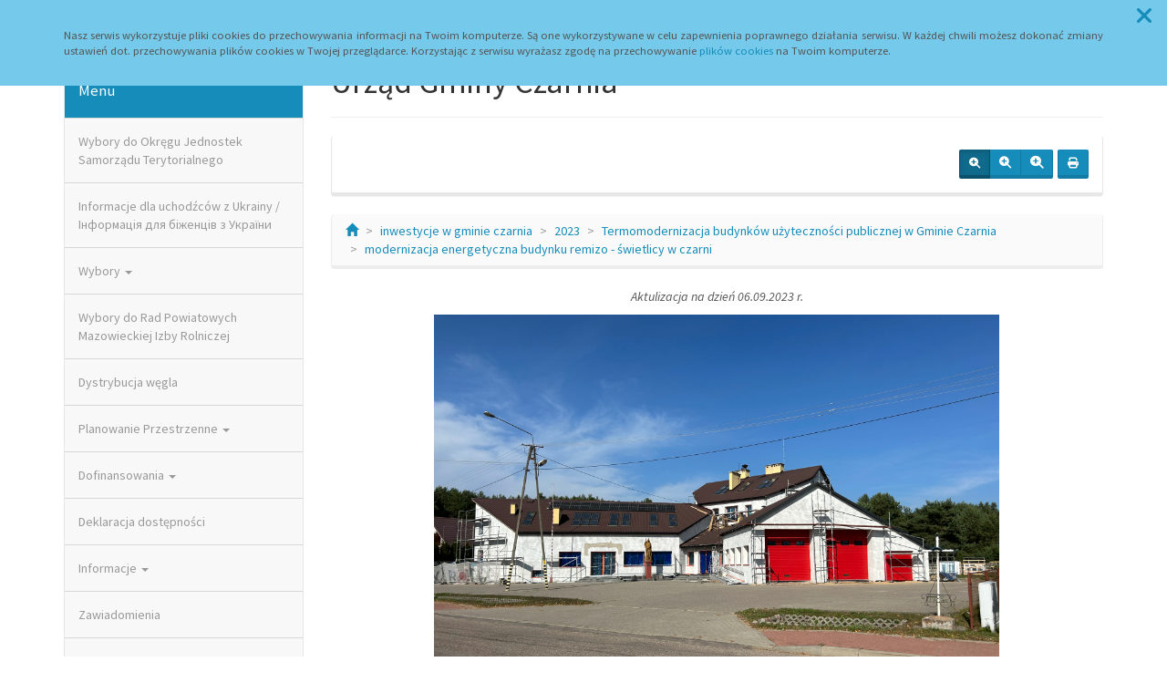

--- FILE ---
content_type: text/html; charset=UTF-8
request_url: http://czarnia.i-sisco.pl/modernizacjaenergetyczna,206
body_size: 13950
content:
<!DOCTYPE html>
<html lang="pl">
<head>
<meta charset="utf-8">
<meta name="robots" content="index, follow" />
<meta name="Author" content="projektowanie stron www - editore.pl - strony www Wrocław" />
<meta name="Description" content="" />
<meta name="Keywords" content="" />
<meta name="viewport" content="width=device-width, initial-scale=1">
<noscript>
	<meta http-equiv="refresh" content="0; url=http://czarnia.i-sisco.pl/error_js"/>
</noscript>
<title>Urząd Gminy CzarniaModernizacja energetyczna budynku remizo - świetlicy w czarnia</title>
<link href="/css/style.css" rel="stylesheet" type="text/css"/>
<link href="/css/style_forms.css" rel="stylesheet" type="text/css"/>
<link href="/css/style_tree.css" rel="stylesheet" type="text/css"/>
<link href="/css/style_datatable.css" rel="stylesheet" type="text/css"/>
<link href="/css/style_tmp.css" rel="stylesheet" type="text/css"/>
<link href="/css/css_extension/bootstrap/css/lumen/bootstrap.min.css" rel="stylesheet" type="text/css"/>
<link href="/css/css_extension/bootstrap/css_extension/offcanvas.css" rel="stylesheet" type="text/css" />
<link href="/css/css_extension/bootstrap/css_extension/smartmenus/sidebar.css" rel="stylesheet" type="text/css" />
<link href="/css/css_extension/bootstrap/css_extension/smartmenus/jquery.smartmenus.bootstrap.css" rel="stylesheet" type="text/css" />
<link href="/css/css_extension/bootstrap/css_extension/bootstrapdialog/bootstrap-dialog.min.css" rel="stylesheet" type="text/css" />
<link href="/js/lib_extension/datatables/css/dataTables.bootstrap.min.css" rel="stylesheet" type="text/css" />
<link href="/js/lib_extension/datatables/extensions/ColReorder/css/colReorder.bootstrap.min.css" rel="stylesheet" type="text/css" />
<link href="/js/lib_extension/datatables/extensions/RowReorder/css/rowReorder.bootstrap.min.css" rel="stylesheet" type="text/css" />
<link href="/js/lib_extension/datatables/extensions/Buttons/css/buttons.bootstrap.min.css" rel="stylesheet" type="text/css" />
<link href="/js/lib_extension/jquery_ui/jquery-ui.min.css" rel="stylesheet" type="text/css"/>
<link href="/js/lib_extension/jquery_ui/extend/css/jquery-ui-extend.css" rel="stylesheet" type="text/css"/>
<link href="/js/lib_extension/jquery_ui/plugin/timepicker/css/jquery-ui-timepicker-addon.css" rel="stylesheet" type="text/css"/>
<link href="/js/lib_extension/jstree/themes/default/style.min.css" rel="stylesheet" type="text/css"/>
<link href="/js/lib_extension/qTip2/jquery.qtip.min.css" rel="stylesheet" type="text/css"/>
<link href="/js/lib_extension/colorbox/css/colorbox.css" rel="stylesheet" type="text/css" media="screen"/>
<link href="/css/css_extension/font-awesome/css/fontawesome.min.css" rel="stylesheet" type="text/css" />
<link href="/css/css_extension/font-awesome/css/brands.min.css" rel="stylesheet" type="text/css" />
<link href="/css/css_extension/font-awesome/css/solid.min.css" rel="stylesheet" type="text/css" />
<link href="/js/lib_extension/morris/morris.css" rel="stylesheet" type="text/css" />
<script src="/js/mainPar.js"></script><script src="/js/lib/jquery.min.js"></script>
<script src="/js/functions/functions.jQuery.js"></script>
<script src="/language/js_pl.js"></script>
</head>
<body>
<div class="eDcmsPopUpTmp">
		<div id ="eDcProgress" class="eDcProgress">
			<div>
			Proszę czekać
			</div>
			<img src="/imgs/base/progress/loading1.gif" alt="Proszę czekać"/>
		</div>
	</div><div class="eDcmsPopup_tmp1 bg-info" id="eDcPopupBox" data-name="cookiePolicy">
						<div class="polycyClose"><a role="button" id="eDcPopupBoxCloseBtt"><span class="fa fa-times"></span></a></div>
						<div class="container">
							<div class="polycyText pull-left"><p>Nasz serwis wykorzystuje pliki cookies do przechowywania informacji na Twoim komputerze. Są one wykorzystywane w celu zapewnienia poprawnego działania serwisu. W każdej chwili możesz dokonać zmiany ustawień dot. przechowywania plików cookies w Twojej przeglądarce. Korzystając z serwisu wyrażasz zgodę na przechowywanie <a href="/polityka-cookies,3">plików cookies</a> na Twoim komputerze.</p>
</div>
						</div>
					</div>
					<script>
						$(document).ready(function(){
							$("#eDcPopupBox").edMainService("popup");
						});
					</script><div id="eDcmsWcagBox" class="eDcmsWcagMenu">
				<nav>
					<a href="javascript:void(0);" id="eDcWcag-1" class="btn btn-danger eDcWcagLink">Przejdź do menu strony</a>
					<a href="javascript:void(0);" id="eDcWcag-2" class="btn btn-danger eDcWcagLink">Przejdż do treści strony</a>
					<a href="javascript:void(0);" id="eDcWcag-3" class="btn btn-danger eDcWcagLink">Przejdź do strony z wysokim kontrastem</a>
			</nav>
	</div><div id="eDcMainService" class="container eDcmsTmp1">
    <nav class="navbar navbar-default navbar-fixed-top">
        <div class="container">
        	<div class="navbar-header">
                <button id="eDcTopMenu" type="button" class="navbar-toggle collapsed" data-toggle="collapse" data-target="#navbarHeader" aria-expanded="false" aria-controls="navbarHeader">
                  <span class="sr-only">Menu</span>
                  <span class="icon-bar"></span>
                  <span class="icon-bar"></span>
                  <span class="icon-bar"></span>
                  <span class="eDcmsBttValueHide">Menu</span>
                </button>
                <button type="button" class="navbar-toggle text-muted pull-left offcanvasBtt" data-toggle="offcanvas">
                	<span class="fa fa-indent"></span>
                    <span class="eDcmsBttValueHide">Menu boczne</span>
                </button>
                <div class="navbar-btn pull-right offcanvasBox">
                	<button type="button" class="btn btn-default eDcmsMenuBtt eDcmsHealthPanelBtt eDcmsTooltip" data-placement="bottom" title="Wersja strony dla słabowidzących"><span class="fa fa-eye"></span><span class="eDcmsBttValueHide">Wersja strony dla słabowidzących</span></button>            	</div>
            </div>
            <div id="navbarHeader" class="navbar-collapse collapse">
                <ul class="nav navbar-nav"><li><a href="glowna,1" title="Strona główna" onClick="$.cookie('usedMenu', '1', {path: serwis_root});" onKeyDown="$.cookie('usedMenu', '1', {path: serwis_root});">Strona główna</a></li><li><a href="aktualnosci,2" title="Aktualności" onClick="$.cookie('usedMenu', '1', {path: serwis_root});" onKeyDown="$.cookie('usedMenu', '1', {path: serwis_root});">Aktualności</a></li><li><a href="dane-teleadresowe,30" title="Kontakt" onClick="$.cookie('usedMenu', '1', {path: serwis_root});" onKeyDown="$.cookie('usedMenu', '1', {path: serwis_root});">Kontakt</a></li><li><a href="http://www.arch.czarnia.samorzady.pl/" title="Archiwum" onClick="$.cookie('usedMenu', '1', {path: serwis_root});" onKeyDown="$.cookie('usedMenu', '1', {path: serwis_root});">Archiwum</a></li><li><a href="dojazd,19" title="Dojazd" onClick="$.cookie('usedMenu', '1', {path: serwis_root});" onKeyDown="$.cookie('usedMenu', '1', {path: serwis_root});">Dojazd</a></li><li><a href="http://czarnia.i-sisco.pl/admin" title="Zaloguj" onClick="$.cookie('usedMenu', '1', {path: serwis_root});" onKeyDown="$.cookie('usedMenu', '1', {path: serwis_root});">Zaloguj</a></li><li><a href="urzadgminy,81" title="Urząd Gminy" onClick="$.cookie('usedMenu', '1', {path: serwis_root});" onKeyDown="$.cookie('usedMenu', '1', {path: serwis_root});">Urząd Gminy</a></li><li><a href="" title="" onClick="$.cookie('usedMenu', '1', {path: serwis_root});" onKeyDown="$.cookie('usedMenu', '1', {path: serwis_root});"></a></li></ul>				<div class="navbar-form navbar-left" id="navbarHeaderExtraBttBox">
                	<button type="button" class="btn btn-default eDcmsMenuBtt eDcmsHealthPanelBtt eDcmsTooltip" data-placement="bottom" title="Wersja strony dla słabowidzących"><span class="fa fa-eye"></span><span class="eDcmsBttValueHide">Wersja strony dla słabowidzących</span></button>                </div>
                <form class="navbar-form navbar-right" action="/szukaj,15">
                	<div class="eDcMainSherch">
                        <div class="input-group eDcMSbigBox">
                           	<label for="eDcMSinp-big">Przycisk wyszukaj duży</label> 
                            <input id="eDcMSinp-big" type="text" class="form-control">
                            <span class="input-group-btn">
                                <button type="submit" class="btn btn-default eDcMainSherchBtt" data-type="big">Szukaj</button>
                            </span>
                        </div>
                        <div id="eDcMSsmallDd" class="dropdown btn-group eDcMSsmallBox">
                            <button id="eDcMSsmalBtt" class="btn btn-default dropdown-toggle eDcmsTooltip" data-placement="bottom" type="button" data-toggle="dropdown" title="Szukaj">
                                <span class="fa fa-search"></span>
                                <span class="eDcmsBttValueHide">Szukaj</span>
                            </button>
                            <div class="dropdown-menu" style="min-width:260px;">
                                <div class="input-group eDcMainSherch" style="padding:10px; min-width:250px;">
                                   	<label for="eDcMSinp-small">Przycisk wyszukaj mały</label>
                                    <input id="eDcMSinp-small" type="text" class="form-control">
                                    <span class="input-group-btn">
                                        <button type="submit" class="btn btn-default eDcMainSherchBtt" data-type="small">Szukaj</button>
                                    </span>
                                </div>
                            </div>
                        </div>
                	</div>
                </form>
            </div>
        </div>
    </nav>
    <div class="row row-offcanvas row-offcanvas-left">
        <div class="col-xs-6 col-sm-3 sidebar-offcanvas" id="sidebar-left">
        	<nav id="navbar-sidebar" class="navbar navbar-default">
            	<div class="container-fluid">
				<ul class="nav navbar-nav navbar-left sm-vertical"><li class="eDcMainNode bg-primary eDcAdditionalNode"><div class="eDcANhead">Menu</div></li><li class="eDcMainNode"><a href="wyborydosamorzduterytorialego,291" title="Wybory do Okręgu Jednostek Samorządu Terytorialnego" onClick="$.cookie('usedMenu', '2', {path: serwis_root});" onKeyDown="$.cookie('usedMenu', '2', {path: serwis_root});">Wybory do Okręgu Jednostek Samorządu Terytorialnego </a></li><li class="eDcMainNode"><a href="infrmacjedluchodzcowzukrainy,135" title="Informacje dla uchodźców z Ukrainy / Інформація для біженців з України" onClick="$.cookie('usedMenu', '2', {path: serwis_root});" onKeyDown="$.cookie('usedMenu', '2', {path: serwis_root});">Informacje dla uchodźców z Ukrainy / Інформація для біженців з України </a></li><li class="eDcMainNode "><a href="wybory,277" title="Wybory" onClick="$.cookie('usedMenu', '2', {path: serwis_root});" onKeyDown="$.cookie('usedMenu', '2', {path: serwis_root});">Wybory <span class="caret"></span></a><ul class="dropdown-menu"><li class="eDcChildNode"><a href="informacjaoterminielosowniakandydatowokw,286" title="Informacja o terminie i godzinie losowania kandydatów do składów OKW." onClick="$.cookie('usedMenu', '2', {path: serwis_root});" onKeyDown="$.cookie('usedMenu', '2', {path: serwis_root});">Informacja o terminie i godzinie losowania kandydatów do składów OKW.</a></li><li class="eDcChildNode"><a href="obwieszczenie,278" title="Obwieszczenie PKW o okręgach wyborczych wyborach do Sejmu RP i do Senatu RP" onClick="$.cookie('usedMenu', '2', {path: serwis_root});" onKeyDown="$.cookie('usedMenu', '2', {path: serwis_root});">Obwieszczenie PKW o okręgach wyborczych wyborach do Sejmu RP i do Senatu RP</a></li><li class="eDcChildNode"><a href="wykazmiejscnatereniegminyczarnia,279" title="Wykaz Miejsc na terenie Gminy Czarnia do zamieszczania bezpłatnych urzędowych obwieszczeń i plakatów wyborczych" onClick="$.cookie('usedMenu', '2', {path: serwis_root});" onKeyDown="$.cookie('usedMenu', '2', {path: serwis_root});">Wykaz Miejsc na terenie Gminy Czarnia do zamieszczania bezpłatnych urzędowych obwieszczeń i plakatów wyborczych</a></li><li class="eDcChildNode"><a href="postanowieniekomisarzawyborczego,280" title="Postanowienie Nr 94/2023 Komisarza Wyborczego w Ostrołęce I" onClick="$.cookie('usedMenu', '2', {path: serwis_root});" onKeyDown="$.cookie('usedMenu', '2', {path: serwis_root});">Postanowienie Nr 94/2023 Komisarza Wyborczego w Ostrołęce I</a></li><li class="eDcChildNode"><a href="postanowieniewyborczepostanowieniewyborc,281" title="Postanowienie Nr 90/2023 Komisarza Wyborczego w Ostrołęce I" onClick="$.cookie('usedMenu', '2', {path: serwis_root});" onKeyDown="$.cookie('usedMenu', '2', {path: serwis_root});">Postanowienie Nr 90/2023 Komisarza Wyborczego w Ostrołęce I</a></li><li class="eDcChildNode"><a href="informacjaokwoskladzieidyzurach,282" title="Informacja OKW o składzie i dyżurach " onClick="$.cookie('usedMenu', '2', {path: serwis_root});" onKeyDown="$.cookie('usedMenu', '2', {path: serwis_root});">Informacja OKW o składzie i dyżurach </a></li><li class="eDcChildNode"><a href="informacjaoterminieimiejscukomisjiwyborc,285" title="Informacja o terminie i miejscu dokonywania zgłoszeń do składów obwodowych komisji wyborczych" onClick="$.cookie('usedMenu', '2', {path: serwis_root});" onKeyDown="$.cookie('usedMenu', '2', {path: serwis_root});">Informacja o terminie i miejscu dokonywania zgłoszeń do składów obwodowych komisji wyborczych</a></li><li class="eDcChildNode"><a href="postanowieniekomisarzaowyborachdosejmuis,287" title="POSTANOWIENIE NR 108/2023 Komisarza Wyborczego w Ostrołęce I z dnia 22 września 2023r. w sprawie Powołania Obwodowych Komisji Wyborczych w wyborach do Sejmu i Senatu Rzeczpospolitej Polskiej " onClick="$.cookie('usedMenu', '2', {path: serwis_root});" onKeyDown="$.cookie('usedMenu', '2', {path: serwis_root});">POSTANOWIENIE NR 108/2023 Komisarza Wyborczego w Ostrołęce I z dnia 22 września 2023r. w sprawie Powołania Obwodowych Komisji Wyborczych w wyborach do Sejmu i Senatu Rzeczpospolitej Polskiej </a></li><li class="eDcChildNode"><a href="bezplatnytransportdolokaliwyborczych,288" title="Zawiadomienie o bezpłatnym transporcie do lokali Wyborczych" onClick="$.cookie('usedMenu', '2', {path: serwis_root});" onKeyDown="$.cookie('usedMenu', '2', {path: serwis_root});">Zawiadomienie o bezpłatnym transporcie do lokali Wyborczych</a></li></ul></li><li class="eDcMainNode"><a href="wyboryizbarolnicza,276" title="Wybory do Rad Powiatowych Mazowieckiej Izby Rolniczej " onClick="$.cookie('usedMenu', '2', {path: serwis_root});" onKeyDown="$.cookie('usedMenu', '2', {path: serwis_root});">Wybory do Rad Powiatowych Mazowieckiej Izby Rolniczej  </a></li><li class="eDcMainNode"><a href="dysrybucjawegla,176" title="Dystrybucja węgla" onClick="$.cookie('usedMenu', '2', {path: serwis_root});" onKeyDown="$.cookie('usedMenu', '2', {path: serwis_root});">Dystrybucja węgla </a></li><li class="eDcMainNode "><a href="planowanieprzestrzenne,266" title="Planowanie Przestrzenne" onClick="$.cookie('usedMenu', '2', {path: serwis_root});" onKeyDown="$.cookie('usedMenu', '2', {path: serwis_root});">Planowanie Przestrzenne <span class="caret"></span></a><ul class="dropdown-menu"><li class="eDcChildNode"><a href="daneprzestrzenne,267" title="Dane przestrzenne do projektu SUiKZP gminy czarnia" onClick="$.cookie('usedMenu', '2', {path: serwis_root});" onKeyDown="$.cookie('usedMenu', '2', {path: serwis_root});">Dane przestrzenne do projektu SUiKZP gminy czarnia <span class="caret"></span></a><ul class="dropdown-menu" role="menu"><li class="eDcChildNode"><a href="ponowneopinnieiuzgodnienia,290" title="Ponowne Opinie i Uzgodnienia" onClick="$.cookie('usedMenu', '2', {path: serwis_root});" onKeyDown="$.cookie('usedMenu', '2', {path: serwis_root});">Ponowne Opinie i Uzgodnienia</a></li><li class="eDcChildNode"><a href="etappierwszy,268" title="Etap - Opinie i Uzgodnienia" onClick="$.cookie('usedMenu', '2', {path: serwis_root});" onKeyDown="$.cookie('usedMenu', '2', {path: serwis_root});">Etap - Opinie i Uzgodnienia</a></li><li class="eDcChildNode"><a href="etapdrugi,269" title="Etap - Wyłożenie" onClick="$.cookie('usedMenu', '2', {path: serwis_root});" onKeyDown="$.cookie('usedMenu', '2', {path: serwis_root});">Etap - Wyłożenie</a></li><li class="eDcChildNode"><a href="etaptrzeci,270" title="Etap - Uchwalenie" onClick="$.cookie('usedMenu', '2', {path: serwis_root});" onKeyDown="$.cookie('usedMenu', '2', {path: serwis_root});">Etap - Uchwalenie</a></li></ul></li><li class="eDcChildNode"><a href="strategiarozwojugminy,271" title="Strategia Rozwoju Gminy Czarnia" onClick="$.cookie('usedMenu', '2', {path: serwis_root});" onKeyDown="$.cookie('usedMenu', '2', {path: serwis_root});">Strategia Rozwoju Gminy Czarnia</a></li><li class="eDcChildNode"><a href="mpzpgminy,272" title="MPZP gminy Czarnia" onClick="$.cookie('usedMenu', '2', {path: serwis_root});" onKeyDown="$.cookie('usedMenu', '2', {path: serwis_root});">MPZP gminy Czarnia</a></li></ul></li><li class="eDcMainNode "><a href="dofinaowania,153" title="Dofinansowania" onClick="$.cookie('usedMenu', '2', {path: serwis_root});" onKeyDown="$.cookie('usedMenu', '2', {path: serwis_root});">Dofinansowania <span class="caret"></span></a><ul class="dropdown-menu"><li class="eDcChildNode"><a href="dofinansowania,194" title="2023" onClick="$.cookie('usedMenu', '2', {path: serwis_root});" onKeyDown="$.cookie('usedMenu', '2', {path: serwis_root});">2023 <span class="caret"></span></a><ul class="dropdown-menu" role="menu"><li class="eDcChildNode"><a href="mazowszedlamlodziezy,264" title="mazowsze dla młodzieży 2023" onClick="$.cookie('usedMenu', '2', {path: serwis_root});" onKeyDown="$.cookie('usedMenu', '2', {path: serwis_root});">Mazowsze dla młodzieży 2023</a></li><li class="eDcChildNode"><a href="promesa,263" title="PROMESA 2023" onClick="$.cookie('usedMenu', '2', {path: serwis_root});" onKeyDown="$.cookie('usedMenu', '2', {path: serwis_root});">PROMESA 2023</a></li><li class="eDcChildNode"><a href="rzadowyfunduszrozwojudrog,261" title="Rządowy Fundusz Rozwoju Dróg 2023" onClick="$.cookie('usedMenu', '2', {path: serwis_root});" onKeyDown="$.cookie('usedMenu', '2', {path: serwis_root});">Rządowy Fundusz Rozwoju Dróg 2023</a></li><li class="eDcChildNode"><a href="mazowszedlaklimatu,260" title="Mazowsze dla klimatu" onClick="$.cookie('usedMenu', '2', {path: serwis_root});" onKeyDown="$.cookie('usedMenu', '2', {path: serwis_root});">Mazowsze dla klimatu</a></li><li class="eDcChildNode"><a href="mazowszedlalokalnychcentow,259" title="Mazowsze dla lokalnych centrów integracyjnych" onClick="$.cookie('usedMenu', '2', {path: serwis_root});" onKeyDown="$.cookie('usedMenu', '2', {path: serwis_root});">Mazowsze dla lokalnych centrów integracyjnych</a></li><li class="eDcChildNode"><a href="modernizacjazrodelcipelaczarnia,246" title="Modernizacja oświetlenia oraz wymiana źródła ciepła na terenie Gminy Czarnia" onClick="$.cookie('usedMenu', '2', {path: serwis_root});" onKeyDown="$.cookie('usedMenu', '2', {path: serwis_root});">Modernizacja oświetlenia oraz wymiana źródła ciepła na terenie Gminy Czarnia</a></li><li class="eDcChildNode"><a href="usuwanieazbestu,212" title="Ogólnopolski program finansowania usuwania wyrobów zawierających azbest" onClick="$.cookie('usedMenu', '2', {path: serwis_root});" onKeyDown="$.cookie('usedMenu', '2', {path: serwis_root});">Ogólnopolski program finansowania usuwania wyrobów zawierających azbest</a></li><li class="eDcChildNode"><a href="ogrodzmyslow,197" title="społeczno - edukacyjny ogród zmysłów" onClick="$.cookie('usedMenu', '2', {path: serwis_root});" onKeyDown="$.cookie('usedMenu', '2', {path: serwis_root});">Społeczno - edukacyjny ogród zmysłów</a></li><li class="eDcChildNode"><a href="mazowszedlarownomiernegorozwoju,196" title="mazowsze dla równomiernego rozwoju" onClick="$.cookie('usedMenu', '2', {path: serwis_root});" onKeyDown="$.cookie('usedMenu', '2', {path: serwis_root});">Mazowsze dla równomiernego rozwoju</a></li><li class="eDcChildNode"><a href="mazowszedlastrzypozarnych,162" title="Mazowsze dla straży pożarnych" onClick="$.cookie('usedMenu', '2', {path: serwis_root});" onKeyDown="$.cookie('usedMenu', '2', {path: serwis_root});">Mazowsze dla straży pożarnych</a></li><li class="eDcChildNode"><a href="mazsenior,185" title="mazowsze dla seniorów" onClick="$.cookie('usedMenu', '2', {path: serwis_root});" onKeyDown="$.cookie('usedMenu', '2', {path: serwis_root});">Mazowsze dla seniorów</a></li><li class="eDcChildNode"><a href="olimp,186" title="olimpia" onClick="$.cookie('usedMenu', '2', {path: serwis_root});" onKeyDown="$.cookie('usedMenu', '2', {path: serwis_root});">Olimpia</a></li><li class="eDcChildNode"><a href="ekopik,187" title="ekologiczny piknik rodzinny - przyroda dla nas my dla przyrody" onClick="$.cookie('usedMenu', '2', {path: serwis_root});" onKeyDown="$.cookie('usedMenu', '2', {path: serwis_root});">Ekologiczny piknik rodzinny - przyroda dla nas my dla przyrody</a></li></ul></li><li class="eDcChildNode"><a href="dofinansowaniaa,193" title="2021/2022" onClick="$.cookie('usedMenu', '2', {path: serwis_root});" onKeyDown="$.cookie('usedMenu', '2', {path: serwis_root});">2021/2022 <span class="caret"></span></a><ul class="dropdown-menu" role="menu"><li class="eDcChildNode"><a href="polskilad,284" title="Polski Ład" onClick="$.cookie('usedMenu', '2', {path: serwis_root});" onKeyDown="$.cookie('usedMenu', '2', {path: serwis_root});">Polski Ład</a></li><li class="eDcChildNode"><a href="podbiala-czerwona,154" title="Pod biało-czerwoną" onClick="$.cookie('usedMenu', '2', {path: serwis_root});" onKeyDown="$.cookie('usedMenu', '2', {path: serwis_root});">Pod biało-czerwoną</a></li><li class="eDcChildNode"><a href="dostepnysamorzad,158" title="Dostępny samorząd" onClick="$.cookie('usedMenu', '2', {path: serwis_root});" onKeyDown="$.cookie('usedMenu', '2', {path: serwis_root});">Dostępny samorząd</a></li><li class="eDcChildNode"><a href="termomodernizacjabudynkwuytecznocipublic,169" title="Termomodernizacja Budynków Użyteczności Publicznej w Gminie Czarnia" onClick="$.cookie('usedMenu', '2', {path: serwis_root});" onKeyDown="$.cookie('usedMenu', '2', {path: serwis_root});">Termomodernizacja Budynków Użyteczności Publicznej w Gminie Czarnia</a></li><li class="eDcChildNode"><a href="remontstranicyosp,168" title="Remont strażnicy osp" onClick="$.cookie('usedMenu', '2', {path: serwis_root});" onKeyDown="$.cookie('usedMenu', '2', {path: serwis_root});">Remont strażnicy osp</a></li><li class="eDcChildNode"><a href="osp,167" title="OSP 2022" onClick="$.cookie('usedMenu', '2', {path: serwis_root});" onKeyDown="$.cookie('usedMenu', '2', {path: serwis_root});">OSP 2022</a></li><li class="eDcChildNode"><a href="rozbudowadrogigminnej,160" title="Rozbudowa drogi gminnej nr 250212W Surowe Zagrądzie w km od 0+950,00 do 1+191,00" onClick="$.cookie('usedMenu', '2', {path: serwis_root});" onKeyDown="$.cookie('usedMenu', '2', {path: serwis_root});">Rozbudowa drogi gminnej nr 250212W Surowe "Zagrądzie" w km od 0+950,00 do 1+191,00</a></li><li class="eDcChildNode"><a href="infrastrukturawodnokanalizacyjna,159" title="Infrastruktura wodno-kanalizacyjna" onClick="$.cookie('usedMenu', '2', {path: serwis_root});" onKeyDown="$.cookie('usedMenu', '2', {path: serwis_root});">Infrastruktura wodno-kanalizacyjna</a></li><li class="eDcChildNode"><a href="polskacyfrowa,166" title="Polska cyfrowa " onClick="$.cookie('usedMenu', '2', {path: serwis_root});" onKeyDown="$.cookie('usedMenu', '2', {path: serwis_root});">Polska cyfrowa </a></li><li class="eDcChildNode"><a href="ranspor,181" title="Fundusz rozwoju przewozów autobusowych o charakterze użyteczności publicznej" onClick="$.cookie('usedMenu', '2', {path: serwis_root});" onKeyDown="$.cookie('usedMenu', '2', {path: serwis_root});">Fundusz rozwoju przewozów autobusowych o charakterze użyteczności publicznej</a></li><li class="eDcChildNode"><a href="polskiladedycjai,173" title="Polski Ład Program Inwestycji Strategicznych, edycja I" onClick="$.cookie('usedMenu', '2', {path: serwis_root});" onKeyDown="$.cookie('usedMenu', '2', {path: serwis_root});">Polski Ład Program Inwestycji Strategicznych, edycja I</a></li></ul></li><li class="eDcChildNode"><a href="dofinansowaniaaa,195" title="Zadania realizowane z budżetu państwa lub z państwowych funduszy celowych" onClick="$.cookie('usedMenu', '2', {path: serwis_root});" onKeyDown="$.cookie('usedMenu', '2', {path: serwis_root});">Zadania realizowane z budżetu państwa lub z państwowych funduszy celowych <span class="caret"></span></a><ul class="dropdown-menu" role="menu"><li class="eDcChildNode"><a href="przebudowadrogigminnejnrwsurowezagrdzie,161" title="Przebudowa drogi gminnej nr 250212W Surowe Zagrądzie" onClick="$.cookie('usedMenu', '2', {path: serwis_root});" onKeyDown="$.cookie('usedMenu', '2', {path: serwis_root});">"Przebudowa drogi gminnej nr 250212W Surowe "Zagrądzie"</a></li></ul></li></ul></li><li class="eDcMainNode"><a href="deklracjadostpnosci,136" title="Deklaracja dostępności" onClick="$.cookie('usedMenu', '2', {path: serwis_root});" onKeyDown="$.cookie('usedMenu', '2', {path: serwis_root});">Deklaracja dostępności </a></li><li class="eDcMainNode "><a href="info,76" title="Informacje" onClick="$.cookie('usedMenu', '2', {path: serwis_root});" onKeyDown="$.cookie('usedMenu', '2', {path: serwis_root});">Informacje <span class="caret"></span></a><ul class="dropdown-menu"><li class="eDcChildNode"><a href="politykaprywatnosci,57" title="RODO" onClick="$.cookie('usedMenu', '2', {path: serwis_root});" onKeyDown="$.cookie('usedMenu', '2', {path: serwis_root});">RODO</a></li><li class="eDcChildNode"><a href="petycje,73" title="Petycje" onClick="$.cookie('usedMenu', '2', {path: serwis_root});" onKeyDown="$.cookie('usedMenu', '2', {path: serwis_root});">Petycje <span class="caret"></span></a><ul class="dropdown-menu" role="menu"><li class="eDcChildNode"><a href="etycjanrzdniagrudniarokuwniesionaprzezzu,175" title="PETYCJA NR 6/2022 Z DNIA 05 GRUDNIA 2022 ROKU WNIESIONA PRZEZ SZULC-EFEKT SP. Z O.O." onClick="$.cookie('usedMenu', '2', {path: serwis_root});" onKeyDown="$.cookie('usedMenu', '2', {path: serwis_root});">PETYCJA NR 6/2022 Z DNIA 05 GRUDNIA 2022 ROKU WNIESIONA PRZEZ SZULC-EFEKT SP. Z O.O.</a></li><li class="eDcChildNode"><a href="petycjanrzdniarokuwniosionaprzezoglnopol,163" title="Petycja nr 5/2022 z dnia 03.11.2022 roku wniosiona przez ogólnopolskie stowarzyszenie kominki i piece" onClick="$.cookie('usedMenu', '2', {path: serwis_root});" onKeyDown="$.cookie('usedMenu', '2', {path: serwis_root});">Petycja nr 5/2022 z dnia 03.11.2022 roku wniosiona przez ogólnopolskie stowarzyszenie kominki i piece</a></li><li class="eDcChildNode"><a href="petycjaamnestyinternational,157" title="Petycja nr 4/2022 z dnia 18 października 2022 roku wniesiona przez amnesty international" onClick="$.cookie('usedMenu', '2', {path: serwis_root});" onKeyDown="$.cookie('usedMenu', '2', {path: serwis_root});">Petycja nr 4/2022 z dnia 18 października 2022 roku wniesiona przez amnesty international</a></li><li class="eDcChildNode"><a href="petycjaszulcefekt,156" title="petycja nr 3/2022 z dnia 14 października 2022 roku wniesiona przez szulc-efekt sp. z o.o." onClick="$.cookie('usedMenu', '2', {path: serwis_root});" onKeyDown="$.cookie('usedMenu', '2', {path: serwis_root});">Petycja nr 3/2022 z dnia 14 października 2022 roku wniesiona przez szulc-efekt sp. z o.o.</a></li><li class="eDcChildNode"><a href="petycja,151" title="Petycja nr 2/2022 z dnia 22 września 2022 roku wniesiona przez Szulc-Efekt sp. z o.o." onClick="$.cookie('usedMenu', '2', {path: serwis_root});" onKeyDown="$.cookie('usedMenu', '2', {path: serwis_root});">Petycja nr 2/2022 z dnia 22 września 2022 roku wniesiona przez Szulc-Efekt sp. z o.o.</a></li></ul></li><li class="eDcChildNode"><a href="informacjapubliczna,75" title="Udzielenie informacji publicznej" onClick="$.cookie('usedMenu', '2', {path: serwis_root});" onKeyDown="$.cookie('usedMenu', '2', {path: serwis_root});">Udzielenie informacji publicznej</a></li><li class="eDcChildNode"><a href="pwip,85" title="Ponowne wykorzystanie informacji publicznej" onClick="$.cookie('usedMenu', '2', {path: serwis_root});" onKeyDown="$.cookie('usedMenu', '2', {path: serwis_root});">Ponowne wykorzystanie informacji publicznej</a></li><li class="eDcChildNode"><a href="skargiwnioski,74" title="Skargi i wnioski" onClick="$.cookie('usedMenu', '2', {path: serwis_root});" onKeyDown="$.cookie('usedMenu', '2', {path: serwis_root});">Skargi i wnioski</a></li><li class="eDcChildNode"><a href="zgomadzenia,103" title="Zgromadzenia publiczne" onClick="$.cookie('usedMenu', '2', {path: serwis_root});" onKeyDown="$.cookie('usedMenu', '2', {path: serwis_root});">Zgromadzenia publiczne</a></li></ul></li><li class="eDcMainNode"><a href="zawiadomienia,115" title="Zawiadomienia" onClick="$.cookie('usedMenu', '2', {path: serwis_root});" onKeyDown="$.cookie('usedMenu', '2', {path: serwis_root});">Zawiadomienia </a></li><li class="eDcMainNode "><a href="/obwieszczenia,13" title="Obwieszczenia" >Obwieszczenia <span class="caret"></span></a><ul class="dropdown-menu"><li class="eDcChildNode"><a href="/obwieszczenia,13_2023" title="2023" onClick="$.cookie('usedMenu', '2', {path: serwis_root});" onKeyDown="$.cookie('usedMenu', '2', {path: serwis_root});">2023 </a></li><li class="eDcChildNode"><a href="/obwieszczenia,13_2022" title="2022" onClick="$.cookie('usedMenu', '2', {path: serwis_root});" onKeyDown="$.cookie('usedMenu', '2', {path: serwis_root});">2022 </a></li><li class="eDcChildNode"><a href="/obwieszczenia,13_2021" title="2021" onClick="$.cookie('usedMenu', '2', {path: serwis_root});" onKeyDown="$.cookie('usedMenu', '2', {path: serwis_root});">2021 </a></li></ul></li><li class="eDcMainNode "><a href="radagminy,82" title="Rada Gminy" onClick="$.cookie('usedMenu', '2', {path: serwis_root});" onKeyDown="$.cookie('usedMenu', '2', {path: serwis_root});">Rada Gminy <span class="caret"></span></a><ul class="dropdown-menu"><li class="eDcChildNode"><a href="nagraniasesjigminy,38" title="Nagrania Sesji Rady Gminy Czarnia" onClick="$.cookie('usedMenu', '2', {path: serwis_root});" onKeyDown="$.cookie('usedMenu', '2', {path: serwis_root});">Nagrania Sesji Rady Gminy Czarnia</a></li><li class="eDcChildNode"><a href="oswiadczeniaradnych,70" title="Oświadczenia majątkowe radnych" onClick="$.cookie('usedMenu', '2', {path: serwis_root});" onKeyDown="$.cookie('usedMenu', '2', {path: serwis_root});">Oświadczenia majątkowe radnych <span class="caret"></span></a><ul class="dropdown-menu" role="menu"><li class="eDcChildNode"><a href="oswidczeniamajatkoweradnych,189" title="2023" onClick="$.cookie('usedMenu', '2', {path: serwis_root});" onKeyDown="$.cookie('usedMenu', '2', {path: serwis_root});">2023</a></li><li class="eDcChildNode"><a href="oswiadczeniamajatkoweradnych,147" title="2022" onClick="$.cookie('usedMenu', '2', {path: serwis_root});" onKeyDown="$.cookie('usedMenu', '2', {path: serwis_root});">2022</a></li><li class="eDcChildNode"><a href="oswiadczeniamajatkoweradnychh,190" title="2021" onClick="$.cookie('usedMenu', '2', {path: serwis_root});" onKeyDown="$.cookie('usedMenu', '2', {path: serwis_root});">2021</a></li></ul></li><li class="eDcChildNode"><a href="kadadyminy,35" title="Skład Rady Gminy" onClick="$.cookie('usedMenu', '2', {path: serwis_root});" onKeyDown="$.cookie('usedMenu', '2', {path: serwis_root});">Skład Rady Gminy</a></li><li class="eDcChildNode"><a href="iizr,86" title="Interpelacje i zapytania radnych" onClick="$.cookie('usedMenu', '2', {path: serwis_root});" onKeyDown="$.cookie('usedMenu', '2', {path: serwis_root});">Interpelacje i zapytania radnych</a></li><li class="eDcChildNode"><a href="komisje,84" title="Komisje Rady Gminy" onClick="$.cookie('usedMenu', '2', {path: serwis_root});" onKeyDown="$.cookie('usedMenu', '2', {path: serwis_root});">Komisje Rady Gminy</a></li><li class="eDcChildNode"><a href="petyceradnych,87" title="Petycje" onClick="$.cookie('usedMenu', '2', {path: serwis_root});" onKeyDown="$.cookie('usedMenu', '2', {path: serwis_root});">Petycje</a></li><li class="eDcChildNode"><a href="oswiadczenia,68" title="Wzory oświadczeń majątkowych" onClick="$.cookie('usedMenu', '2', {path: serwis_root});" onKeyDown="$.cookie('usedMenu', '2', {path: serwis_root});">Wzory oświadczeń majątkowych</a></li></ul></li><li class="eDcMainNode "><a href="urzadgminy,81" title="Urząd Gminy" onClick="$.cookie('usedMenu', '2', {path: serwis_root});" onKeyDown="$.cookie('usedMenu', '2', {path: serwis_root});">Urząd Gminy <span class="caret"></span></a><ul class="dropdown-menu"><li class="eDcChildNode"><a href="dane-teleadresowe,30" title="Kontakt" onClick="$.cookie('usedMenu', '2', {path: serwis_root});" onKeyDown="$.cookie('usedMenu', '2', {path: serwis_root});">Kontakt</a></li><li class="eDcChildNode"><a href="kontabankowe,41" title="Konta bankowe" onClick="$.cookie('usedMenu', '2', {path: serwis_root});" onKeyDown="$.cookie('usedMenu', '2', {path: serwis_root});">Konta bankowe</a></li><li class="eDcChildNode"><a href="kierownictwo,58" title="Kierownictwo Urzędu" onClick="$.cookie('usedMenu', '2', {path: serwis_root});" onKeyDown="$.cookie('usedMenu', '2', {path: serwis_root});">Kierownictwo Urzędu</a></li><li class="eDcChildNode"><a href="pracownicy,54" title="Pracownicy" onClick="$.cookie('usedMenu', '2', {path: serwis_root});" onKeyDown="$.cookie('usedMenu', '2', {path: serwis_root});">Pracownicy</a></li><li class="eDcChildNode"><a href="statutgminy,120" title="Statut gminy" onClick="$.cookie('usedMenu', '2', {path: serwis_root});" onKeyDown="$.cookie('usedMenu', '2', {path: serwis_root});">Statut gminy</a></li><li class="eDcChildNode"><a href="raportostaniegminy,141" title="Raport o stanie gminy" onClick="$.cookie('usedMenu', '2', {path: serwis_root});" onKeyDown="$.cookie('usedMenu', '2', {path: serwis_root});">Raport o stanie gminy</a></li></ul></li><li class="eDcMainNode"><a href="ofertypracy,123" title="Oferty pracy" onClick="$.cookie('usedMenu', '2', {path: serwis_root});" onKeyDown="$.cookie('usedMenu', '2', {path: serwis_root});">Oferty pracy </a></li><li class="eDcMainNode "><a href="konsultacjespoleczne,122" title="Konsultacje społeczne" onClick="$.cookie('usedMenu', '2', {path: serwis_root});" onKeyDown="$.cookie('usedMenu', '2', {path: serwis_root});">Konsultacje społeczne <span class="caret"></span></a><ul class="dropdown-menu"><li class="eDcChildNode"><a href="konsultacje-spoleczne,289" title="Konsultacje Programu Współpracy z Organizacjami Pozarządowymi na 2024 r." onClick="$.cookie('usedMenu', '2', {path: serwis_root});" onKeyDown="$.cookie('usedMenu', '2', {path: serwis_root});">Konsultacje Programu Współpracy z Organizacjami Pozarządowymi na 2024 r.</a></li><li class="eDcChildNode"><a href="nabrorganizacjikandydujcychdokomitetumon,165" title="nabór organizacji kandydujących do komitetu monitorującego programu fundusze dla mazowsza 2021-2027" onClick="$.cookie('usedMenu', '2', {path: serwis_root});" onKeyDown="$.cookie('usedMenu', '2', {path: serwis_root});">Nabór organizacji kandydujących do komitetu monitorującego programu fundusze dla mazowsza 2021-2027</a></li><li class="eDcChildNode"><a href="konsultacjespolecznecus,155" title="konsultacje społeczne projektu aktu w zakresie działalności statutowej organizacji pozarządowych" onClick="$.cookie('usedMenu', '2', {path: serwis_root});" onKeyDown="$.cookie('usedMenu', '2', {path: serwis_root});">Konsultacje społeczne projektu aktu w zakresie działalności statutowej organizacji pozarządowych</a></li><li class="eDcChildNode"><a href="konsultacjewsprawiestrateiirozwojugminy,148" title="Konsultacje społeczne ws. strategii rozwoju gminy czarnia do 2030 roku" onClick="$.cookie('usedMenu', '2', {path: serwis_root});" onKeyDown="$.cookie('usedMenu', '2', {path: serwis_root});">Konsultacje społeczne ws. strategii rozwoju gminy czarnia do 2030 roku</a></li><li class="eDcChildNode"><a href="konsltacjespoleczne,149" title="Konsultacje projektu „rocznego programu współpracy województwa mazowieckiego z organizacjami pozarządowymi oraz podmiotami wymienionymi w art. 3 ust. 3 ustawy o działalności pożytku publicznego i o wolontariacie na 2023 rok." onClick="$.cookie('usedMenu', '2', {path: serwis_root});" onKeyDown="$.cookie('usedMenu', '2', {path: serwis_root});">Konsultacje projektu „rocznego programu współpracy województwa mazowieckiego z organizacjami pozarządowymi oraz podmiotami wymienionymi w art. 3 ust. 3 ustawy o działalności pożytku publicznego i o wolontariacie na 2023 rok.</a></li></ul></li><li class="eDcMainNode "><a href="finanse,88" title="Finanse publiczne" onClick="$.cookie('usedMenu', '2', {path: serwis_root});" onKeyDown="$.cookie('usedMenu', '2', {path: serwis_root});">Finanse publiczne <span class="caret"></span></a><ul class="dropdown-menu"><li class="eDcChildNode"><a href="sprawozdaniaiinformacjeowykonaniubudzetu,132" title="Sprawozdania i informacje o wykonaniu budżetu" onClick="$.cookie('usedMenu', '2', {path: serwis_root});" onKeyDown="$.cookie('usedMenu', '2', {path: serwis_root});">Sprawozdania i informacje o wykonaniu budżetu</a></li><li class="eDcChildNode"><a href="podatki,69" title="Podatki i opłaty lokalne" onClick="$.cookie('usedMenu', '2', {path: serwis_root});" onKeyDown="$.cookie('usedMenu', '2', {path: serwis_root});">Podatki i opłaty lokalne</a></li><li class="eDcChildNode"><a href="budzetgminy,89" title="Budżet gminy" onClick="$.cookie('usedMenu', '2', {path: serwis_root});" onKeyDown="$.cookie('usedMenu', '2', {path: serwis_root});">Budżet gminy <span class="caret"></span></a><ul class="dropdown-menu" role="menu"><li class="eDcChildNode"><a href="budzetd,90" title="2020" onClick="$.cookie('usedMenu', '2', {path: serwis_root});" onKeyDown="$.cookie('usedMenu', '2', {path: serwis_root});">2020</a></li></ul></li><li class="eDcChildNode"><a href="inne,133" title="Inne" onClick="$.cookie('usedMenu', '2', {path: serwis_root});" onKeyDown="$.cookie('usedMenu', '2', {path: serwis_root});">Inne</a></li></ul></li><li class="eDcMainNode "><a href="prawolokalne,80" title="Prawo lokalne" onClick="$.cookie('usedMenu', '2', {path: serwis_root});" onKeyDown="$.cookie('usedMenu', '2', {path: serwis_root});">Prawo lokalne <span class="caret"></span></a><ul class="dropdown-menu"><li class="eDcChildNode"><a href="uchwaly,10" title="Uchwały" onClick="$.cookie('usedMenu', '2', {path: serwis_root});" onKeyDown="$.cookie('usedMenu', '2', {path: serwis_root});">Uchwały</a></li><li class="eDcChildNode"><a href="-zarzadzenia,49" title="Zarządzenia Wójta" onClick="$.cookie('usedMenu', '2', {path: serwis_root});" onKeyDown="$.cookie('usedMenu', '2', {path: serwis_root});">Zarządzenia Wójta <span class="caret"></span></a><ul class="dropdown-menu" role="menu"><li class="eDcChildNode"><a href="zarzadzenia-dwa,50" title="2021" onClick="$.cookie('usedMenu', '2', {path: serwis_root});" onKeyDown="$.cookie('usedMenu', '2', {path: serwis_root});">2021</a></li><li class="eDcChildNode"><a href="zarzadzenidwadwa,134" title="2022" onClick="$.cookie('usedMenu', '2', {path: serwis_root});" onKeyDown="$.cookie('usedMenu', '2', {path: serwis_root});">2022</a></li><li class="eDcChildNode"><a href="zarza,179" title="2023" onClick="$.cookie('usedMenu', '2', {path: serwis_root});" onKeyDown="$.cookie('usedMenu', '2', {path: serwis_root});">2023</a></li></ul></li></ul></li><li class="eDcMainNode  eDcAdditionalNode"><a href="http://czarnia.i-sisco.pl/jednostkiogranizacyjne,37" title="Jednostki Organizacyjne" onClick="$.cookie('usedMenu', '2', {path: serwis_root});" onKeyDown="$.cookie('usedMenu', '2', {path: serwis_root});">Jednostki Organizacyjne <span class="caret"></span></a><ul class="dropdown-menu"><li class="eDcChildNode"><a href="listajednostekorganizacyjnyc,106" title="Jednostki organizacyjne na terenie gminy Czarnia" onClick="$.cookie('usedMenu', '2', {path: serwis_root});" onKeyDown="$.cookie('usedMenu', '2', {path: serwis_root});">Jednostki organizacyjne na terenie gminy Czarnia</a></li><li class="eDcChildNode"><a href="oswiadczeniakierownikow,71" title="Oświadczenia kierowników jednostek organizacyjnych." onClick="$.cookie('usedMenu', '2', {path: serwis_root});" onKeyDown="$.cookie('usedMenu', '2', {path: serwis_root});">Oświadczenia kierowników jednostek organizacyjnych. <span class="caret"></span></a><ul class="dropdown-menu" role="menu"><li class="eDcChildNode"><a href="oswiadczeniamajatkowee,192" title="2023" onClick="$.cookie('usedMenu', '2', {path: serwis_root});" onKeyDown="$.cookie('usedMenu', '2', {path: serwis_root});">2023</a></li><li class="eDcChildNode"><a href="oswiadczeniamajatkowe,146" title="2022" onClick="$.cookie('usedMenu', '2', {path: serwis_root});" onKeyDown="$.cookie('usedMenu', '2', {path: serwis_root});">2022</a></li><li class="eDcChildNode"><a href="oswiadzczeniamajatkowe,191" title="2021" onClick="$.cookie('usedMenu', '2', {path: serwis_root});" onKeyDown="$.cookie('usedMenu', '2', {path: serwis_root});">2021</a></li></ul></li></ul></li><li class="eDcMainNode"><a href="instytucjekultury,124" title="Instytucje Kultury" onClick="$.cookie('usedMenu', '2', {path: serwis_root});" onKeyDown="$.cookie('usedMenu', '2', {path: serwis_root});">Instytucje Kultury </a></li><li class="eDcMainNode "><a href="ochronasrodowiska,60" title="Ochrona środowiska" onClick="$.cookie('usedMenu', '2', {path: serwis_root});" onKeyDown="$.cookie('usedMenu', '2', {path: serwis_root});">Ochrona środowiska <span class="caret"></span></a><ul class="dropdown-menu"><li class="eDcChildNode"><a href="ochrona,107" title="Ochrona Powietrza" onClick="$.cookie('usedMenu', '2', {path: serwis_root});" onKeyDown="$.cookie('usedMenu', '2', {path: serwis_root});">Ochrona Powietrza</a></li><li class="eDcChildNode"><a href="czystepowietrze,62" title="Program Czyste Powietrze" onClick="$.cookie('usedMenu', '2', {path: serwis_root});" onKeyDown="$.cookie('usedMenu', '2', {path: serwis_root});">Program Czyste Powietrze</a></li></ul></li><li class="eDcMainNode "><a href="gkomunalna,59" title="Gospodarka komunalna" onClick="$.cookie('usedMenu', '2', {path: serwis_root});" onKeyDown="$.cookie('usedMenu', '2', {path: serwis_root});">Gospodarka komunalna <span class="caret"></span></a><ul class="dropdown-menu"><li class="eDcChildNode"><a href="harmonogram,79" title="Harmonogram odbioru odpadów" onClick="$.cookie('usedMenu', '2', {path: serwis_root});" onKeyDown="$.cookie('usedMenu', '2', {path: serwis_root});">Harmonogram odbioru odpadów</a></li><li class="eDcChildNode"><a href="rejesrdzilalnoscirulowane,125" title="rejestr działalności regulowanej" onClick="$.cookie('usedMenu', '2', {path: serwis_root});" onKeyDown="$.cookie('usedMenu', '2', {path: serwis_root});">Rejestr działalności regulowanej</a></li><li class="eDcChildNode"><a href="gosodarkawodn-sciekowa,128" title="Gospodarka wodno-ściekowa" onClick="$.cookie('usedMenu', '2', {path: serwis_root});" onKeyDown="$.cookie('usedMenu', '2', {path: serwis_root});">Gospodarka wodno-ściekowa</a></li><li class="eDcChildNode"><a href="a,138" title="roczna analiza stanu gospodarki odpadami komunalnymi" onClick="$.cookie('usedMenu', '2', {path: serwis_root});" onKeyDown="$.cookie('usedMenu', '2', {path: serwis_root});">Roczna analiza stanu gospodarki odpadami komunalnymi</a></li></ul></li><li class="eDcMainNode "><a href="zamowienia-,66" title="Zamówienia publiczne" onClick="$.cookie('usedMenu', '2', {path: serwis_root});" onKeyDown="$.cookie('usedMenu', '2', {path: serwis_root});">Zamówienia publiczne <span class="caret"></span></a><ul class="dropdown-menu"><li class="eDcChildNode"><a href="regulainy,117" title="Regulaminy, plany postępowań, sprawozdania" onClick="$.cookie('usedMenu', '2', {path: serwis_root});" onKeyDown="$.cookie('usedMenu', '2', {path: serwis_root});">Regulaminy, plany postępowań, sprawozdania <span class="caret"></span></a><ul class="dropdown-menu" role="menu"><li class="eDcChildNode"><a href="zarzadzeniewstepnekonsultcjerynkowe,283" title="Zarządzenie nr 60 wstępne konsultacje rynkowe PZP" onClick="$.cookie('usedMenu', '2', {path: serwis_root});" onKeyDown="$.cookie('usedMenu', '2', {path: serwis_root});">Zarządzenie nr 60 wstępne konsultacje rynkowe PZP</a></li><li class="eDcChildNode"><a href="planpostpowaaktualizacjaxi,170" title="plan postępowań aktualizacja XI.2022" onClick="$.cookie('usedMenu', '2', {path: serwis_root});" onKeyDown="$.cookie('usedMenu', '2', {path: serwis_root});">Plan postępowań aktualizacja XI.2022</a></li></ul></li><li class="eDcChildNode"><a href="zamowienia,20" title="Postępowania" onClick="$.cookie('usedMenu', '2', {path: serwis_root});" onKeyDown="$.cookie('usedMenu', '2', {path: serwis_root});">Postępowania</a></li><li class="eDcChildNode"><a href="zamowinia-,100" title="Zamówienia publiczne do 130 000,00 zł" onClick="$.cookie('usedMenu', '2', {path: serwis_root});" onKeyDown="$.cookie('usedMenu', '2', {path: serwis_root});">Zamówienia publiczne do 130 000,00 zł <span class="caret"></span></a><ul class="dropdown-menu" role="menu"><li class="eDcChildNode"><a href="dostawaimontaz,118" title="Dostarczenie i montaż instalacji teleinformatycznej w budynku Centrum Usług Społecznych w Gminie Czarnia w miejscowości Długie" onClick="$.cookie('usedMenu', '2', {path: serwis_root});" onKeyDown="$.cookie('usedMenu', '2', {path: serwis_root});">Dostarczenie i montaż instalacji teleinformatycznej w budynku Centrum Usług Społecznych w Gminie Czarnia w miejscowości Długie</a></li></ul></li></ul></li><li class="eDcMainNode "><a href="dokumentydopobrnia,108" title="Dokumenty do pobrania" onClick="$.cookie('usedMenu', '2', {path: serwis_root});" onKeyDown="$.cookie('usedMenu', '2', {path: serwis_root});">Dokumenty do pobrania <span class="caret"></span></a><ul class="dropdown-menu"><li class="eDcChildNode"><a href="wniosekazbest,273" title="Wniosek o usunięcie wyrobów azbestowych" onClick="$.cookie('usedMenu', '2', {path: serwis_root});" onKeyDown="$.cookie('usedMenu', '2', {path: serwis_root});">Wniosek o usunięcie wyrobów azbestowych</a></li><li class="eDcChildNode"><a href="zwrotpodatkuakcyzowego,265" title="Zwrot podatku akcyzowego zawartego w cenie oleju napędowego" onClick="$.cookie('usedMenu', '2', {path: serwis_root});" onKeyDown="$.cookie('usedMenu', '2', {path: serwis_root});">Zwrot podatku akcyzowego zawartego w cenie oleju napędowego</a></li><li class="eDcChildNode"><a href="kartduzejrodziny,109" title="Karta Dużej Rodziny" onClick="$.cookie('usedMenu', '2', {path: serwis_root});" onKeyDown="$.cookie('usedMenu', '2', {path: serwis_root});">Karta Dużej Rodziny</a></li><li class="eDcChildNode"><a href="zgoszekandydatwdope,183" title="Zgłoszenia kandydatów do pełnienia funkcji rzeczoznawcy " onClick="$.cookie('usedMenu', '2', {path: serwis_root});" onKeyDown="$.cookie('usedMenu', '2', {path: serwis_root});">Zgłoszenia kandydatów do pełnienia funkcji rzeczoznawcy </a></li><li class="eDcChildNode"><a href="dowodyosobiste,129" title="Ewidencja ludności, dowody osobiste" onClick="$.cookie('usedMenu', '2', {path: serwis_root});" onKeyDown="$.cookie('usedMenu', '2', {path: serwis_root});">Ewidencja ludności, dowody osobiste</a></li><li class="eDcChildNode"><a href="gospodarkaprzestrzenna,130" title="Gospodarka przestrzenna" onClick="$.cookie('usedMenu', '2', {path: serwis_root});" onKeyDown="$.cookie('usedMenu', '2', {path: serwis_root});">Gospodarka przestrzenna</a></li><li class="eDcChildNode"><a href="wycinkadrzew,114" title="Wycinka drzew/krzewów" onClick="$.cookie('usedMenu', '2', {path: serwis_root});" onKeyDown="$.cookie('usedMenu', '2', {path: serwis_root});">Wycinka drzew/krzewów</a></li><li class="eDcChildNode"><a href="wodociagi,110" title="Wodociągi" onClick="$.cookie('usedMenu', '2', {path: serwis_root});" onKeyDown="$.cookie('usedMenu', '2', {path: serwis_root});">Wodociągi</a></li><li class="eDcChildNode"><a href="podaki,131" title="Podatki" onClick="$.cookie('usedMenu', '2', {path: serwis_root});" onKeyDown="$.cookie('usedMenu', '2', {path: serwis_root});">Podatki</a></li><li class="eDcChildNode"><a href="arimr,142" title="ARiMR" onClick="$.cookie('usedMenu', '2', {path: serwis_root});" onKeyDown="$.cookie('usedMenu', '2', {path: serwis_root});">ARiMR</a></li><li class="eDcChildNode"><a href="innedokumenty,112" title="Inne dokumenty" onClick="$.cookie('usedMenu', '2', {path: serwis_root});" onKeyDown="$.cookie('usedMenu', '2', {path: serwis_root});">Inne dokumenty</a></li></ul></li><li class="eDcMainNode "><a href="inwestycjegminaczarnia,199" title="Inwestycje w gminie czarnia" onClick="$.cookie('usedMenu', '2', {path: serwis_root});" onKeyDown="$.cookie('usedMenu', '2', {path: serwis_root});">Inwestycje w gminie czarnia <span class="caret"></span></a><ul class="dropdown-menu"><li class="eDcChildNode"><a href="inwestycjaa,202" title="2023" onClick="$.cookie('usedMenu', '2', {path: serwis_root});" onKeyDown="$.cookie('usedMenu', '2', {path: serwis_root});">2023 <span class="caret"></span></a><ul class="dropdown-menu" role="menu"><li class="eDcChildNode"><a href="budowainfrastrukturykulturowosportowej,274" title="Budowa Infrastruktury Kulturowo - Sportowej w gminie Czarnia" onClick="$.cookie('usedMenu', '2', {path: serwis_root});" onKeyDown="$.cookie('usedMenu', '2', {path: serwis_root});">Budowa Infrastruktury Kulturowo - Sportowej w gminie Czarnia</a></li><li class="eDcChildNode"><a href="dostosowaniebudynkuurzedugminyczarnia,275" title="Dostosowanie budynku Urzędu Gminy Czarnia do potrzeb osób z różnymi potrzebami " onClick="$.cookie('usedMenu', '2', {path: serwis_root});" onKeyDown="$.cookie('usedMenu', '2', {path: serwis_root});">Dostosowanie budynku Urzędu Gminy Czarnia do potrzeb osób z różnymi potrzebami </a></li><li class="eDcChildNode"><a href="termomodernizacjabudynkow,203" title="Termomodernizacja budynków użyteczności publicznej w Gminie Czarnia" onClick="$.cookie('usedMenu', '2', {path: serwis_root});" onKeyDown="$.cookie('usedMenu', '2', {path: serwis_root});">Termomodernizacja budynków użyteczności publicznej w Gminie Czarnia <span class="caret"></span></a><ul class="dropdown-menu" role="menu"><li class="eDcChildNode"><a href="fotowoltaikabrzozowykat,210" title="Dostawa i montaż systemu instalacji fotowoltaicznej o mocy 14 kwp dla budynku remizy osp w miejscowości Brzozowy kąt" onClick="$.cookie('usedMenu', '2', {path: serwis_root});" onKeyDown="$.cookie('usedMenu', '2', {path: serwis_root});">Dostawa i montaż systemu instalacji fotowoltaicznej o mocy 14 kwp dla budynku remizy osp w miejscowości Brzozowy kąt</a></li><li class="eDcChildNode"><a href="fotowoltaikaosp,209" title="Dostawa i montaż systemu instalacji fotowoltaicznej o mocy 15,75 kwp dla budynku remizy osp w miejscowości Bandysie" onClick="$.cookie('usedMenu', '2', {path: serwis_root});" onKeyDown="$.cookie('usedMenu', '2', {path: serwis_root});">Dostawa i montaż systemu instalacji fotowoltaicznej o mocy 15,75 kwp dla budynku remizy osp w miejscowości Bandysie</a></li><li class="eDcChildNode"><a href="fotowoltaikaosrodek,208" title="Dostawa i montaż systemu instalacji fotowoltaicznej o mocy 9,8 kwp dla budynku gminnego ośrodka zdrowia w Czarni" onClick="$.cookie('usedMenu', '2', {path: serwis_root});" onKeyDown="$.cookie('usedMenu', '2', {path: serwis_root});">Dostawa i montaż systemu instalacji fotowoltaicznej o mocy 9,8 kwp dla budynku gminnego ośrodka zdrowia w Czarni</a></li><li class="eDcChildNode"><a href="modernizacjabrzozowykat,205" title="Modernizacja energetyczna budynku remizy osp w miejscowości Brzozowy kąt " onClick="$.cookie('usedMenu', '2', {path: serwis_root});" onKeyDown="$.cookie('usedMenu', '2', {path: serwis_root});">Modernizacja energetyczna budynku remizy osp w miejscowości Brzozowy kąt </a></li><li class="eDcChildNode"><a href="modernizacjaospbandysie,207" title="Modernizacja energetyczna budynku remizy osp w miejscowości Bandysie" onClick="$.cookie('usedMenu', '2', {path: serwis_root});" onKeyDown="$.cookie('usedMenu', '2', {path: serwis_root});">Modernizacja energetyczna budynku remizy osp w miejscowości Bandysie</a></li><li class="eDcChildNode"><a href="modernizacjaenergetycznaa,204" title="Modernizacja energetyczna budynku gminnego Ośrodka Zdrowia w Czarni" onClick="$.cookie('usedMenu', '2', {path: serwis_root});" onKeyDown="$.cookie('usedMenu', '2', {path: serwis_root});">Modernizacja energetyczna budynku gminnego Ośrodka Zdrowia w Czarni</a></li><li class="eDcChildNode"><a href="modernizacjaenergetyczna,206" title="modernizacja energetyczna budynku remizo - świetlicy w czarni" onClick="$.cookie('usedMenu', '2', {path: serwis_root});" onKeyDown="$.cookie('usedMenu', '2', {path: serwis_root});">Modernizacja energetyczna budynku remizo - świetlicy w czarni</a></li></ul></li><li class="eDcChildNode"><a href="budowapszok,200" title="Budowa Punktu Selektywnej Zbiórki Odpadów Komunalnych na terenie Gminy Czarnia " onClick="$.cookie('usedMenu', '2', {path: serwis_root});" onKeyDown="$.cookie('usedMenu', '2', {path: serwis_root});">Budowa Punktu Selektywnej Zbiórki Odpadów Komunalnych na terenie Gminy Czarnia </a></li></ul></li><li class="eDcChildNode"><a href="inwestycjeee,216" title="2022" onClick="$.cookie('usedMenu', '2', {path: serwis_root});" onKeyDown="$.cookie('usedMenu', '2', {path: serwis_root});">2022 <span class="caret"></span></a><ul class="dropdown-menu" role="menu"><li class="eDcChildNode"><a href="podbialoczerwona,255" title="Pod Biało - Czerwoną" onClick="$.cookie('usedMenu', '2', {path: serwis_root});" onKeyDown="$.cookie('usedMenu', '2', {path: serwis_root});">Pod Biało - Czerwoną</a></li><li class="eDcChildNode"><a href="mazowszedlastrazypozarnych,254" title="Mazowsze dla Straży Pożarnych 2022" onClick="$.cookie('usedMenu', '2', {path: serwis_root});" onKeyDown="$.cookie('usedMenu', '2', {path: serwis_root});">Mazowsze dla Straży Pożarnych 2022</a></li><li class="eDcChildNode"><a href="budowadrogdogruntowrolnych,253" title="Budowa i modernizacja dróg dojazdowych do gruntów rolnych" onClick="$.cookie('usedMenu', '2', {path: serwis_root});" onKeyDown="$.cookie('usedMenu', '2', {path: serwis_root});">Budowa i modernizacja dróg dojazdowych do gruntów rolnych</a></li><li class="eDcChildNode"><a href="budowadrog,252" title="Przebudowa dróg gminnych na terenie Gminy Czarnia" onClick="$.cookie('usedMenu', '2', {path: serwis_root});" onKeyDown="$.cookie('usedMenu', '2', {path: serwis_root});">Przebudowa dróg gminnych na terenie Gminy Czarnia</a></li></ul></li><li class="eDcChildNode"><a href="inwestycjee,215" title="2021" onClick="$.cookie('usedMenu', '2', {path: serwis_root});" onKeyDown="$.cookie('usedMenu', '2', {path: serwis_root});">2021 <span class="caret"></span></a><ul class="dropdown-menu" role="menu"><li class="eDcChildNode"><a href="bibliotekasurowe,251" title="Budowa filii Gminnej Biblioteki Publicznej w Surowem" onClick="$.cookie('usedMenu', '2', {path: serwis_root});" onKeyDown="$.cookie('usedMenu', '2', {path: serwis_root});">Budowa filii Gminnej Biblioteki Publicznej w Surowem</a></li><li class="eDcChildNode"><a href="budowaprakustreetworkout,250" title="Budowa Parku Street Workout" onClick="$.cookie('usedMenu', '2', {path: serwis_root});" onKeyDown="$.cookie('usedMenu', '2', {path: serwis_root});">Budowa Parku Street Workout</a></li><li class="eDcChildNode"><a href="nauczaniezdalne,249" title="Przygotowanie szkół - nauczycieli i uczniów do nauczania zdalnego" onClick="$.cookie('usedMenu', '2', {path: serwis_root});" onKeyDown="$.cookie('usedMenu', '2', {path: serwis_root});">Przygotowanie szkół - nauczycieli i uczniów do nauczania zdalnego</a></li><li class="eDcChildNode"><a href="usuwaniefoliibigbag,248" title="Usuwanie odpadów z folii rolniczych siatki i sznurka do owijania balotów opakowań po nawozach i typu Big Bag" onClick="$.cookie('usedMenu', '2', {path: serwis_root});" onKeyDown="$.cookie('usedMenu', '2', {path: serwis_root});">Usuwanie odpadów z folii rolniczych siatki i sznurka do owijania balotów opakowań po nawozach i typu Big Bag</a></li><li class="eDcChildNode"><a href="drogamichalowo,247" title="Przebudowa drogi Gminnej Michałowo Gmina Czarnia" onClick="$.cookie('usedMenu', '2', {path: serwis_root});" onKeyDown="$.cookie('usedMenu', '2', {path: serwis_root});">Przebudowa drogi Gminnej Michałowo Gmina Czarnia</a></li></ul></li><li class="eDcChildNode"><a href="inwestycje,214" title="2020" onClick="$.cookie('usedMenu', '2', {path: serwis_root});" onKeyDown="$.cookie('usedMenu', '2', {path: serwis_root});">2020 <span class="caret"></span></a><ul class="dropdown-menu" role="menu"><li class="eDcChildNode"><a href="miwopmazowesze,233" title="MIWOP Mazowsze 2020" onClick="$.cookie('usedMenu', '2', {path: serwis_root});" onKeyDown="$.cookie('usedMenu', '2', {path: serwis_root});">MIWOP Mazowsze 2020</a></li><li class="eDcChildNode"><a href="przebudowadrogigminnej,245" title="Przebudowa Drogi Gminnej nr. 250211w" onClick="$.cookie('usedMenu', '2', {path: serwis_root});" onKeyDown="$.cookie('usedMenu', '2', {path: serwis_root});">Przebudowa Drogi Gminnej nr. 250211w</a></li><li class="eDcChildNode"><a href="redukcjaemisjizanieczyszczen,240" title="Redukcja emisji zanieczyszczeń powietrza w gminie czarnia" onClick="$.cookie('usedMenu', '2', {path: serwis_root});" onKeyDown="$.cookie('usedMenu', '2', {path: serwis_root});">Redukcja emisji zanieczyszczeń powietrza w gminie czarnia <span class="caret"></span></a><ul class="dropdown-menu" role="menu"><li class="eDcChildNode"><a href="fotowoltaikagminaczarnia,244" title="Fotowoltaika Urząd Gminy Czarnia" onClick="$.cookie('usedMenu', '2', {path: serwis_root});" onKeyDown="$.cookie('usedMenu', '2', {path: serwis_root});">Fotowoltaika Urząd Gminy Czarnia</a></li><li class="eDcChildNode"><a href="termomodernizacjaurzedugminyczarnia,243" title="Termomodernizacja Urzędu Gminy w Czarni" onClick="$.cookie('usedMenu', '2', {path: serwis_root});" onKeyDown="$.cookie('usedMenu', '2', {path: serwis_root});">Termomodernizacja Urzędu Gminy w Czarni</a></li><li class="eDcChildNode"><a href="termomodernizacjacus,242" title="Termomodernizacja Centrum Aktywności Lokalnej w Długiem" onClick="$.cookie('usedMenu', '2', {path: serwis_root});" onKeyDown="$.cookie('usedMenu', '2', {path: serwis_root});">Termomodernizacja Centrum Aktywności Lokalnej w Długiem</a></li><li class="eDcChildNode"><a href="termomodernizacjaszkolsurowe,241" title="Termomodernizacja Publicznej Szkoły Podstawowej Im. Brata Zenona Żebrowskiego w Surowem" onClick="$.cookie('usedMenu', '2', {path: serwis_root});" onKeyDown="$.cookie('usedMenu', '2', {path: serwis_root});">Termomodernizacja Publicznej Szkoły Podstawowej Im. Brata Zenona Żebrowskiego w Surowem</a></li></ul></li><li class="eDcChildNode"><a href="wiatarekreacyjnacupel,238" title="Wiata rekreacyjna w miejscowości Cupel" onClick="$.cookie('usedMenu', '2', {path: serwis_root});" onKeyDown="$.cookie('usedMenu', '2', {path: serwis_root});">Wiata rekreacyjna w miejscowości Cupel</a></li><li class="eDcChildNode"><a href="miasmazoweszee,234" title="MIAS Mazowsze 2020" onClick="$.cookie('usedMenu', '2', {path: serwis_root});" onKeyDown="$.cookie('usedMenu', '2', {path: serwis_root});">MIAS Mazowsze 2020 <span class="caret"></span></a><ul class="dropdown-menu" role="menu"><li class="eDcChildNode"><a href="budowaenergooszczednegooswietleniabandys,239" title="Budowa energooszczędnego oświetlenia ulicznego w miejscowości Bandysie" onClick="$.cookie('usedMenu', '2', {path: serwis_root});" onKeyDown="$.cookie('usedMenu', '2', {path: serwis_root});">Budowa energooszczędnego oświetlenia ulicznego w miejscowości Bandysie</a></li><li class="eDcChildNode"><a href="remontswietlicybrzozwykat,237" title="Remont świetlico - remizy w  miejscowości Brzozowy Kąt" onClick="$.cookie('usedMenu', '2', {path: serwis_root});" onKeyDown="$.cookie('usedMenu', '2', {path: serwis_root});">Remont świetlico - remizy w  miejscowości Brzozowy Kąt</a></li><li class="eDcChildNode"><a href="remontpomieszczen,236" title="Remont pomieszczeń sanitarnych strażnicy" onClick="$.cookie('usedMenu', '2', {path: serwis_root});" onKeyDown="$.cookie('usedMenu', '2', {path: serwis_root});">Remont pomieszczeń sanitarnych strażnicy</a></li><li class="eDcChildNode"><a href="zagospodarowaniedzialkicupel,235" title="Zagospodarowanie działki nr. 198 w sołectwie Cupel" onClick="$.cookie('usedMenu', '2', {path: serwis_root});" onKeyDown="$.cookie('usedMenu', '2', {path: serwis_root});">Zagospodarowanie działki nr. 198 w sołectwie Cupel</a></li></ul></li><li class="eDcChildNode"><a href="seniorpluss,232" title="senior +" onClick="$.cookie('usedMenu', '2', {path: serwis_root});" onKeyDown="$.cookie('usedMenu', '2', {path: serwis_root});">Senior +</a></li><li class="eDcChildNode"><a href="funduszdrog,231" title="Fundusz Dróg Samorządowych" onClick="$.cookie('usedMenu', '2', {path: serwis_root});" onKeyDown="$.cookie('usedMenu', '2', {path: serwis_root});">Fundusz Dróg Samorządowych</a></li><li class="eDcChildNode"><a href="cyfrowapolskaa,230" title="Polska Cyfrowa" onClick="$.cookie('usedMenu', '2', {path: serwis_root});" onKeyDown="$.cookie('usedMenu', '2', {path: serwis_root});">Polska Cyfrowa</a></li><li class="eDcChildNode"><a href="maluchplus,211" title="Maluch +" onClick="$.cookie('usedMenu', '2', {path: serwis_root});" onKeyDown="$.cookie('usedMenu', '2', {path: serwis_root});">Maluch +</a></li></ul></li><li class="eDcChildNode"><a href="inwestycja,201" title="2019" onClick="$.cookie('usedMenu', '2', {path: serwis_root});" onKeyDown="$.cookie('usedMenu', '2', {path: serwis_root});">2019 <span class="caret"></span></a><ul class="dropdown-menu" role="menu"><li class="eDcChildNode"><a href="miasmazowsze,224" title="MIAS Mazowsze 2019" onClick="$.cookie('usedMenu', '2', {path: serwis_root});" onKeyDown="$.cookie('usedMenu', '2', {path: serwis_root});">MIAS Mazowsze 2019 <span class="caret"></span></a><ul class="dropdown-menu" role="menu"><li class="eDcChildNode"><a href="budowaenergooszczednasurowe,229" title="Budowa energooszczędnego oświetlenia ulicznego w miejscowości Surowe" onClick="$.cookie('usedMenu', '2', {path: serwis_root});" onKeyDown="$.cookie('usedMenu', '2', {path: serwis_root});">Budowa energooszczędnego oświetlenia ulicznego w miejscowości Surowe</a></li><li class="eDcChildNode"><a href="oswietlenierutkowo,228" title="budowa energooszczędnego oświetlenia ulicznego w miejscowości rutkowo" onClick="$.cookie('usedMenu', '2', {path: serwis_root});" onKeyDown="$.cookie('usedMenu', '2', {path: serwis_root});">Budowa energooszczędnego oświetlenia ulicznego w miejscowości rutkowo</a></li><li class="eDcChildNode"><a href="oswietleniecyk,227" title="budowa energooszczędnego oświetenia ulicznego w miejscowości cyk" onClick="$.cookie('usedMenu', '2', {path: serwis_root});" onKeyDown="$.cookie('usedMenu', '2', {path: serwis_root});">Budowa energooszczędnego oświetenia ulicznego w miejscowości cyk</a></li><li class="eDcChildNode"><a href="przygotowanieifrastrukturymichalowo,226" title="Przygotowanie Infrastruktury Rekreacyjnej pełniącej funkcje spotkań dla mieszkańców sołectwa Michałowo" onClick="$.cookie('usedMenu', '2', {path: serwis_root});" onKeyDown="$.cookie('usedMenu', '2', {path: serwis_root});">Przygotowanie Infrastruktury Rekreacyjnej pełniącej funkcje spotkań dla mieszkańców sołectwa Michałowo</a></li><li class="eDcChildNode"><a href="remontsalidlugie,225" title="Remont sali znajdującej się w budynku byłej Szkoły Podstawowej w miejscowości Długie" onClick="$.cookie('usedMenu', '2', {path: serwis_root});" onKeyDown="$.cookie('usedMenu', '2', {path: serwis_root});">Remont sali znajdującej się w budynku byłej Szkoły Podstawowej w miejscowości Długie</a></li></ul></li><li class="eDcChildNode"><a href="funduszdrogsamorzadowych,223" title="Fundusz Dróg Samorządowych" onClick="$.cookie('usedMenu', '2', {path: serwis_root});" onKeyDown="$.cookie('usedMenu', '2', {path: serwis_root});">Fundusz Dróg Samorządowych</a></li><li class="eDcChildNode"><a href="pracowniajezykowa,222" title="Utworzenie nowej pracowni językowej w Publicznej Szkole Podstawowej Im. Brata Zenona Żebrowskiego w Surowem" onClick="$.cookie('usedMenu', '2', {path: serwis_root});" onKeyDown="$.cookie('usedMenu', '2', {path: serwis_root});">Utworzenie nowej pracowni językowej w Publicznej Szkole Podstawowej Im. Brata Zenona Żebrowskiego w Surowem</a></li><li class="eDcChildNode"><a href="mazowieckiestraznice,221" title="mazowieckie strażnice 2019" onClick="$.cookie('usedMenu', '2', {path: serwis_root});" onKeyDown="$.cookie('usedMenu', '2', {path: serwis_root});">Mazowieckie strażnice 2019</a></li><li class="eDcChildNode"><a href="seniorplus,220" title="Senior +" onClick="$.cookie('usedMenu', '2', {path: serwis_root});" onKeyDown="$.cookie('usedMenu', '2', {path: serwis_root});">Senior +</a></li><li class="eDcChildNode"><a href="przebudowadrogidlugie,219" title="przebudowa drogi gminnej we wsi długie na odc. od km 0+96400 do km 1+82600" onClick="$.cookie('usedMenu', '2', {path: serwis_root});" onKeyDown="$.cookie('usedMenu', '2', {path: serwis_root});">Przebudowa drogi gminnej we wsi długie na odc. od km 0+96400 do km 1+82600</a></li><li class="eDcChildNode"><a href="wesoleprzedszkolaki,218" title="Wesołe przedszkolaki z gminy Czarnia" onClick="$.cookie('usedMenu', '2', {path: serwis_root});" onKeyDown="$.cookie('usedMenu', '2', {path: serwis_root});">Wesołe przedszkolaki z gminy Czarnia</a></li><li class="eDcChildNode"><a href="usunieciefoliirolniczych,217" title="Usunięcie folii rolniczych i innych odpadów pochodzących z działalności rolniczej" onClick="$.cookie('usedMenu', '2', {path: serwis_root});" onKeyDown="$.cookie('usedMenu', '2', {path: serwis_root});">Usunięcie folii rolniczych i innych odpadów pochodzących z działalności rolniczej</a></li><li class="eDcChildNode"><a href="otwartastrefaaktywnosci,213" title="Otwarta strefa aktywności (osa) w gminie Czarnia" onClick="$.cookie('usedMenu', '2', {path: serwis_root});" onKeyDown="$.cookie('usedMenu', '2', {path: serwis_root});">Otwarta strefa aktywności (osa) w gminie Czarnia</a></li></ul></li></ul></li></ul>             	</div>
           	</nav>
           	<div>
             	<div class="eDcMPcarouselMl">
					<div class="panel panel-default">
						<div class="panel-body">
							<div id="eDcMPcarouselMl-3" class="carousel slide" data-ride="carousel" data-interval="5000"><ol class="carousel-indicators"><li data-target="#eDcMPcarouselMl-3" data-slide-to="0" class="active"></li></ol><div class="carousel-inner" role="listbox"><div class="item active"><a href="https://dziennikustaw.gov.pl/DU" target="_blank"><img src="/uploaded_files/serwis_files/banners/3/6f61df68ae4d4478.png" style="width:100%" alt="0ee67524c929a193 (1)"/><div class="carousel-caption"></div></a></div></div>
							</div>
						</div>
					</div>	
				</div><div class="eDcMPcarouselMl">
					<div class="panel panel-default">
						<div class="panel-body">
							<div id="eDcMPcarouselMl-4" class="carousel slide" data-ride="carousel" data-interval="5000"><ol class="carousel-indicators"><li data-target="#eDcMPcarouselMl-4" data-slide-to="0" class="active"></li></ol><div class="carousel-inner" role="listbox"><div class="item active"><a href="https://monitorpolski.gov.pl/MP" target="_blank"><img src="/uploaded_files/serwis_files/banners/4/d8c4758f7fdd8d46.png" style="width:100%" alt="c91e72f1d4464d63"/><div class="carousel-caption"></div></a></div></div>
							</div>
						</div>
					</div>	
				</div><div class="eDcMPcarouselMl">
					<div class="panel panel-default">
						<div class="panel-body">
							<div id="eDcMPcarouselMl-5" class="carousel slide" data-ride="carousel" data-interval="5000"><ol class="carousel-indicators"><li data-target="#eDcMPcarouselMl-5" data-slide-to="0" class="active"></li></ol><div class="carousel-inner" role="listbox"><div class="item active"><a href="https://www.gov.pl/" target="_blank"><img src="/uploaded_files/serwis_files/banners/5/0368f18f6b0b84df.png" style="width:100%" alt="d874d01321e94e56"/><div class="carousel-caption"></div></a></div></div>
							</div>
						</div>
					</div>	
				</div><div class="eDcMPcarouselMl">
					<div class="panel panel-default">
						<div class="panel-body">
							<div id="eDcMPcarouselMl-6" class="carousel slide" data-ride="carousel" data-interval="5000"><ol class="carousel-indicators"><li data-target="#eDcMPcarouselMl-6" data-slide-to="0" class="active"></li></ol><div class="carousel-inner" role="listbox"><div class="item active"><a href="https://epuap.gov.pl/wps/portal" target="_blank"><img src="/uploaded_files/serwis_files/banners/6/88779cb116e4e35b.jpg" style="width:100%" alt="ePUAP_logo_uproszcz"/><div class="carousel-caption"></div></a></div></div>
							</div>
						</div>
					</div>	
				</div><div class="eDcMPcarouselMl">
					<div class="panel panel-default">
						<div class="panel-body">
							<div id="eDcMPcarouselMl-8" class="carousel slide" data-ride="carousel" data-interval="5000"><ol class="carousel-indicators"><li data-target="#eDcMPcarouselMl-8" data-slide-to="0" class="active"></li></ol><div class="carousel-inner" role="listbox"><div class="item active"><a href="https://www.pitax.pl/rozlicz/urzad-gminy-czarnia/" target="_blank"><img src="/uploaded_files/serwis_files/banners/8/5b0d0013f03d22e0.png" style="width:100%" alt="logo-rozlicz-pit-final-280"/><div class="carousel-caption"></div></a></div></div>
							</div>
						</div>
					</div>	
				</div>			</div>
        </div>
        <div class="col-xs-12 col-sm-9">
            <div class="page-header eDcmsPageHeader">
                <h1 class="eDcPHh">Urząd Gminy Czarnia</h1>            </div>
            <div class="panel panel-default">
            	<div class="eDcmsToolsMenuLogoBox">
            	                </div>
  				<div class="panel-body">
                	                    <div class="btn-toolbar pull-right" role="toolbar">
                        <div id="eDcFontSizeBox" class="btn-group btn-group-sm eDcFontSizeBox" role="group">
					<button type="button" class="btn btn-primary eDcfDefoult active" title="Czcionka domyślna"><span class="fa fa-search-plus"></span><span class="eDcmsBttValueHide">Czcionka domyślna</span></button>
					<button type="button" class="btn btn-primary eDcfMedium " title="Czcionka średnia"><span class="fa fa-search-plus"></span><span class="eDcmsBttValueHide">Czcionka średnia</span></button>
					<button type="button" class="btn btn-primary eDcfBig " title="Czcionka duża"><span class="fa fa-search-plus"></span><span class="eDcmsBttValueHide">Czcionka duża</span></button>
				</div>                        <div class="btn-group btn-group-sm">
                            <button id="eDcmsPrintBoxBtt" type="button" class="btn btn-primary">
                            	<span class="fa fa-print"></span>
                            	<span class="eDcmsBttValueHide">Drukuj</span>
                            </button>
                        </div>
                    </div>
            	</div>
            </div>
            <ol class="breadcrumb"><li><a href="/"><span class="glyphicon glyphicon-home"></span><span class="eDcmsBttValueHide">Strona domowa</span></a></li> <li><a href="/inwestycjegminaczarnia,199">inwestycje w gminie czarnia</a></li> <li><a href="/inwestycjaa,202">2023</a></li> <li><a href="/termomodernizacjabudynkow,203">Termomodernizacja budynków użyteczności publicznej w Gminie Czarnia</a></li> <li><a href="/modernizacjaenergetyczna,206">modernizacja energetyczna budynku remizo - świetlicy w czarni</a></li></ol><div class="eDcmsAlertBox" id="eDcmsAlertBox">
		<div id="eDcmsAlert" class="alert alert-dismissible" role="alert">
  			<button type="button" class="close" data-dismiss="alert" aria-label="Close"><span aria-hidden="true">&times;</span></button>
			<span id="eDcAlertBody"></span> 
		</div>
	</div>            <div id="eDcmsMainContentBox" >
            <div>
    <p style="text-align: center;"><em>Aktulizacja na dzień 06.09.2023 r.</em></p><p style="text-align: center;"><em><img src="http://czarnia.i-sisco.pl/uploaded_files/wysiwyg_editors/images/Zdj%C4%99cia%20inwestycji/OSP%20Czarnia/06.09.2023r./IMG_2434.jpeg" alt="IMG_2434.jpeg (2.41 MB)" width="620" /></em></p><p style="text-align: center;"><em>Aktulizacja na dzień 30.08.2023 r.</em></p><p style="text-align: center;"><em><img src="http://czarnia.i-sisco.pl/uploaded_files/wysiwyg_editors/images/Zdj%C4%99cia%20inwestycji/OSP%20Czarnia/30.08.2023%20r./IMG_1897.jpeg" alt="IMG_1897.jpeg (2.06 MB)" width="620" height="465" /><img src="http://czarnia.i-sisco.pl/uploaded_files/wysiwyg_editors/images/Zdj%C4%99cia%20inwestycji/OSP%20Czarnia/30.08.2023%20r./IMG_1899.jpeg" alt="IMG_1899.jpeg (2.53 MB)" width="620" height="827" /></em></p><p style="text-align: center;"><em>Aktualizacja na dzień 07.08.2023 r.</em></p><p style="text-align: center;"><em><img src="http://czarnia.i-sisco.pl/uploaded_files/wysiwyg_editors/images/Zdj%C4%99cia%20inwestycji/OSP%20Czarnia/07.08.2023r./IMG_1640.jpeg" alt="IMG_1640.jpeg (1.70 MB)" width="620" height="465" /></em></p><p style="text-align: center;"><em>Aktualizacja na dzień 31.07.2023 r.</em></p><p style="text-align: center;"><em><img src="http://czarnia.i-sisco.pl/uploaded_files/wysiwyg_editors/images/Zdj%C4%99cia%20inwestycji/OSP%20Czarnia/31.07.2023r./IMG_1590.jpeg" alt="IMG_1590.jpeg (1.94 MB)" width="620" height="465" /></em></p><p style="text-align: center;"><em>Rozpoczęcie rob&oacute;t budowlanych aktualizacja na dzień 04.07.2023 r.</em></p><p style="text-align: center;"><img src="http://czarnia.i-sisco.pl/uploaded_files/wysiwyg_editors/images/Zdj%C4%99cia%20inwestycji/OSP%20Czarnia/Rozpocz%C4%99cie%20rob%C3%B3t/IMG_1217.jpeg" alt="IMG_1217.jpeg (2.97 MB)" width="620" height="827" /><img src="http://czarnia.i-sisco.pl/uploaded_files/wysiwyg_editors/images/Zdj%C4%99cia%20inwestycji/OSP%20Czarnia/Rozpocz%C4%99cie%20rob%C3%B3t/IMG_1218.jpeg" alt="IMG_1218.jpeg (2.72 MB)" width="620" height="827" /><img src="http://czarnia.i-sisco.pl/uploaded_files/wysiwyg_editors/images/Zdj%C4%99cia%20inwestycji/OSP%20Czarnia/Rozpocz%C4%99cie%20rob%C3%B3t/IMG_1220.jpeg" alt="IMG_1220.jpeg (2.89 MB)" width="620" height="465" /><img src="http://czarnia.i-sisco.pl/uploaded_files/wysiwyg_editors/images/Zdj%C4%99cia%20inwestycji/OSP%20Czarnia/Rozpocz%C4%99cie%20rob%C3%B3t/IMG_1221.jpeg" alt="IMG_1221.jpeg (3.25 MB)" width="620" height="465" /><img src="http://czarnia.i-sisco.pl/uploaded_files/wysiwyg_editors/images/Zdj%C4%99cia%20inwestycji/OSP%20Czarnia/Rozpocz%C4%99cie%20rob%C3%B3t/IMG_1223.jpeg" alt="IMG_1223.jpeg (2.78 MB)" width="620" height="827" /></p><p style="text-align: center;"><em>Zdjęcia przed rozpoczęciem rob&oacute;t aktualizacja na dzień 12.06.2023 r.</em></p><p style="text-align: center;"><img src="http://czarnia.i-sisco.pl/uploaded_files/wysiwyg_editors/images/sejmik%20wojew%C3%B3dzki/IMG_0812.jpeg" alt="IMG_0812.jpeg (2.77 MB)" width="620" height="465" /></p><p style="text-align: center;"><img src="http://czarnia.i-sisco.pl/uploaded_files/wysiwyg_editors/images/sejmik%20wojew%C3%B3dzki/IMG_0798.jpeg" alt="IMG_0798.jpeg (1.95 MB)" width="620" height="619" /></p><p style="text-align: center;"><img src="http://czarnia.i-sisco.pl/uploaded_files/wysiwyg_editors/images/sejmik%20wojew%C3%B3dzki/ddd.jpeg" alt="ddd.jpeg (1.25 MB)" width="620" height="469" /></p><p style="text-align: center;">Modernizacja energetyczna&nbsp; budynku remizy <strong>OSP w miejscowości Czarnia.</strong></p><p style="text-align: justify;">Gmina Czarnia realizuje inwestycję w ramach projektu pn.: &bdquo;Termodernizacja budynk&oacute;w użyteczności publicznej w gminie Czarnia&rdquo;, wsp&oacute;łfinansowanego ze środk&oacute;w Europejskiego Funduszu Rozwoju Regionalnego w ramach Osi Priorytetowej XII. &bdquo;REACT &ndash; EU dla Mazowsza&rdquo;. Działanie&nbsp;12.1 &bdquo;REACT &ndash; EU dla termomodernizacji budynk&oacute;w użyteczności publicznej na Mazowszu&rdquo;. Regionalnego Programu Operacyjnego Wojew&oacute;dztwa Mazowieckiego na lata 2014-2020 oraz innych środk&oacute;w pozyskanych w ramach zadania.</p><p style="text-align: justify;">Umowa z wykonawcą &ndash; Firma ADACH Adam Zalewski z&nbsp; Przasnysza została podpisana dnia 12.06.2023 r.</p><p style="text-align: justify;">Przekazanie terenu budowy nastąpiło 13.06.2023 r.</p><p style="text-align: justify;">Wartość inwestycji wynosi <strong>650 000,00</strong> <strong>zł</strong> kwota netto, <strong>799 500,00</strong> <strong>zł</strong>&nbsp;kwota brutto.</p><p><img style="display: block; margin-left: auto; margin-right: auto;" src="http://czarnia.i-sisco.pl/uploaded_files/wysiwyg_editors/images/Zdj%C4%99cia%20inwestycji/OSP%20Czarnia/IMG_0813.jpg" alt="IMG_0813.jpg (143 KB)" width="620" height="465" /></p><p style="text-align: justify;">&nbsp;</p><div id="fileList-206-main"><div class="page-header"><h3>Załączniki</h3></div><div id="fileList-206-wrapper" class="tmp_eDdTlist"><div class="row eDdTtlistOptWrapper"><div class="eDdTtlistMopt col-md-7"><div class="eDdTtlistMoptExtend"></div></div><div class="eDdTtlistOptBox col-md-5"><button class="btn btn-primary btn-sm eDdTtlistOptBtt" id="fileList-206eDdTtSca" data-toggle="button" aria-pressed="false" type="button">Szukaj w kolumnie</button></div></div><table id="fileList-206" class="display table table-striped table-bordered">
        <thead>
            <tr>
                <th class="eDdTtoHideTh">Lp</th><th class="eDdTtoHideTh">Nazwa</th><th class="eDdTtoHideTh">Opis</th><th class="eDdTtoHideTh">Typ</th><th class="eDdTtoHideTh">Rozmiar</th><th class="eDdTtoHideTh">Data</th>
            </tr>
        </thead><tfoot id="fileList-206eDdTtfoot" class="eDdTtfoot">
				<tr>
					<th id="fileList-206fth0" class="eDdTtfootSchInp">Lp</th><th id="fileList-206fth1" class="eDdTtfootSchInp">Nazwa</th><th id="fileList-206fth2" class="eDdTtfootSchInp">Opis</th><th id="fileList-206fth3" class="eDdTtfootSchInp">Typ</th><th id="fileList-206fth4" class="eDdTtfootSchInp">Rozmiar</th><th id="fileList-206fth5" class="eDdTtfootSchInp">Data</th>
				</tr>
			</tfoot></table></div><script>$(document).ready(function(){$("#fileList-206").edDatatables("[base64]");});</script></div></div>
            </div>
        </div>
    </div>
    <footer class="eDcmsFooter">
     <div class="panel panel-default"><div class="panel-body"><div class="col-sm-3"><p><span style="font-size: 18px;"><strong>Urząd Gminy Czarnia</strong></span></p><p><span style="font-size: 18px;"><strong>Czarnia 41&nbsp;</strong></span></p><p><span style="font-size: 18px;"><strong>07-431 Czarnia</strong></span></p><p><span style="font-size: 12px;">Sekretariat : 297727017</span></p><p style="text-align: left;"><span style="font-size: 12px;">e-mail:sekretariat@czarnia.com.pl</span></p><p><span style="font-size: 12px;">epuap: /GminaCzarnia</span></p></div><div class="col-sm-9"><div class="col-sm-3"><p><span style="font-size: 16px;"><strong>Godziny obsługi interesantów:</strong></span></p><p>Poniedziałek 8:00 - 16:00<br />Wtorek 8.00 - 16.00<br />Środa 8:00 - 16:00<br />Czwartek 8:00 - 16:00<br />Piątek 7:00 - 15:00</p></div></div></div></div><div class="row">
    <div class="col-md-12 col-xs-12 text-right">
    	© <strong>SISCO</strong> 2016 - 2026 Wszystkie prawa zastrzeżone.    </div>
</div>
  
    </footer>
</div><script src="/css/css_extension/bootstrap/js/bootstrap.min.js"></script>
<script src="/css/css_extension/bootstrap/js_extension/smartmenus/jquery.smartmenus.min.js"></script>
<script src="/css/css_extension/bootstrap/js_extension/smartmenus/jquery.smartmenus.bootstrap.min.js"></script>
<script src="/css/css_extension/bootstrap/js_extension/smartmenus/jquery.smartmenus.keyboard.min.js"></script>
<script src="/css/css_extension/bootstrap/js_extension/bootstrapdialog/bootstrap-dialog.min.js"></script>
<script src="/css/css_extension/bootstrap/js_extension/bootpag/jquery.bootpag.min.js"></script>
<script src="/js/lib_extension/jquery_ui/jquery-ui.min.js"></script>
<script src="/js/lib_extension/jquery_ui/i18n/jquery-ui-i18n.js"></script>
<script src="/js/lib_extension/jquery_ui/extend/jquery-ui-extend.js"></script>
<script src="/js/lib_extension/jquery_ui/plugin/timepicker/jquery-ui-timepicker-addon.min.js"></script>
<script src="/js/lib_extension/jquery_ui/plugin/timepicker/i18n/jquery-ui-timepicker-addon-i18n.min.js"></script>
<script src="/js/functions/functions.js"></script>
<script src="/js/functions/functions_forms.js"></script>
<script src="/js/functions/functions_tree.js"></script>
<script src="/js/functions/functions_datatable.js"></script>
<script src="/js/functions/functions_tmp.js"></script>
<script src="/js/main-interface.js"></script>
<script src="/js/lib_extension/ckeditor/ckeditor.js"></script>
<script src="/js/lib_extension/tinymce/tinymce.min.js"></script>
<script src="/js/lib_extension/tinymce/config.js"></script>
<script src="/js/lib_extension/jQueryFileUpload/extension/load-image.all.min.js"></script>
<script src="/js/lib_extension/jQueryFileUpload/extension/canvas-to-blob.min.js"></script>
<script src="/js/lib_extension/jQueryFileUpload/js/jquery.iframe-transport.js"></script>
<script src="/js/lib_extension/jQueryFileUpload/js/jquery.fileupload.js"></script>
<script src="/js/lib_extension/jQueryFileUpload/js/jquery.fileupload-process.js"></script>
<script src="/js/lib_extension/jQueryFileUpload/js/jquery.fileupload-image.js"></script>
<script src="/js/lib_extension/jQueryFileUpload/js/jquery.fileupload-audio.js"></script>
<script src="/js/lib_extension/jQueryFileUpload/js/jquery.fileupload-video.js"></script>
<script src="/js/lib_extension/jQueryFileUpload/js/jquery.fileupload-validate.js"></script>
<script src="/js/lib_extension/datatables/js/jquery.dataTables.min.js"></script>
<script src="/js/lib_extension/datatables/js/dataTables.bootstrap.min.js"></script>
<script src="/js/lib_extension/datatables/extensions/ColReorder/js/dataTables.colReorder.min.js"></script>
<script src="/js/lib_extension/datatables/extensions/RowReorder/js/dataTables.rowReorder.min.js"></script>
<script src="/js/lib_extension/datatables/extensions/Buttons/js/dataTables.buttons.min.js"></script>
<script src="/js/lib_extension/datatables/extensions/Buttons/js/buttons.colVis.min.js"></script>
<script src="/js/lib_extension/datatables/extensions/Buttons/js/buttons.bootstrap.min.js"></script>
<script src="/js/lib_extension/qTip2/jquery.qtip.min.js"></script>
<script src="/js/lib_extension/qTip2/qtipZindex.js"></script>
<script src="/js/lib_extension/jstree/jstree.min.js"></script>
<script src="/js/lib_extension/morris/raphael-min.js"></script>
<script src="/js/lib_extension/morris/morris.min.js"></script>
<script src="/js/lib_extension/modernizr/modernizr.min.js"></script>
<script>
	$("#eDcMainService").edMainService({
		pageId:206,
		healthPanel:1,
		migPanel:0,
		fontResize:1	});
</script>
</body>
</html>


--- FILE ---
content_type: text/html; charset=UTF-8
request_url: http://czarnia.i-sisco.pl/scripts_ajax/serwis_datatable/ajx_dataTableEngine.php
body_size: 297
content:
{"draw":1,"recordsTotal":0,"recordsFiltered":0,"data":[],"sql":"SELECT SQL_CALC_FOUND_ROWS ZaL_LP, CONCAT(ZaL_Nazwapliku_pl, '|', ZaL_URL, '|',ZaL_Rozszerzenie), ZaL_Opispliku_pl, ZaL_Typ, ZaL_RozmiarPlikuSfr, CAST(ZaL_DataCzasPublikacji AS CHAR), ZaL_GIDNumer FROM zalaczniki WHERE ZaL_MenID = :ZaL_MenID ORDER BY ZaL_LP ASC LIMIT 0, 10","bindings":{":ZaL_MenID":{"206":"int"}}}